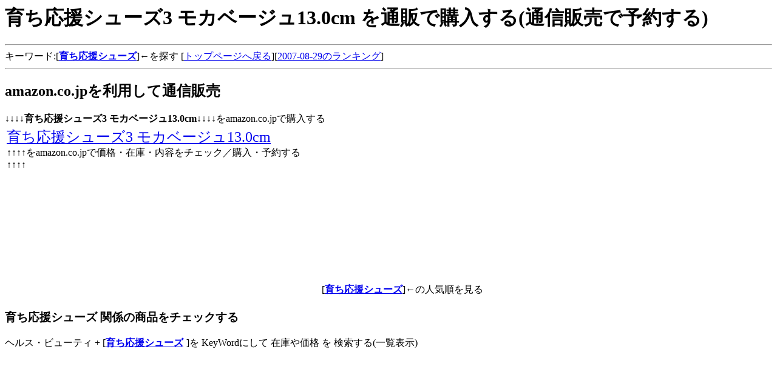

--- FILE ---
content_type: text/html
request_url: http://aug2007.chicappa.jp/ASIN/B000M4SSHG.html
body_size: 2200
content:
<html>
<head>
<title>�炿�����V���[�Y3 ���J�x�[�W��13.0cm ��ʔ̂ōw������(�ʐM�̔��ŗ\�񂷂�)</title>
<META NAME="keyword" content="�x�r�[���}�^�j�e�B,�炿�����V���[�Y,�炿�����V���[�Y3 ���J�x�[�W��13.0cm,�ʐM�̔�,�\��">
</head>
<body>
<h1>�炿�����V���[�Y3 ���J�x�[�W��13.0cm ��ʔ̂ōw������(�ʐM�̔��ŗ\�񂷂�)</h1>
<hr>
 �L�[���[�h:[<strong><A HREF="http://www.amazon.co.jp/exec/obidos/external-search?tag=h19summer-22&keyword=%E8%82%B2%E3%81%A1%E5%BF%9C%E6%8F%B4%E3%82%B7%E3%83%A5%E3%83%BC%E3%82%BA&mode=blended" target="_blank">�炿�����V���[�Y</strong></A>]����T��
[<A HREF='/'>�g�b�v�y�[�W�֖߂�</a>][<A HREF='/Buy-BABY/Day29.html'>2007-08-29�̃����L���O</a>]
<hr>
  
<h2>amazon.co.jp�𗘗p���ĒʐM�̔�</h2>
��������<strong>�炿�����V���[�Y3 ���J�x�[�W��13.0cm</strong>����������amazon.co.jp�ōw������<br>
<table border=0><tr VALIGN='top'><td width='65%'>
<font size=+2><A HREF="http://www.amazon.co.jp/exec/obidos/ASIN/B000M4SSHG/h19summer-22/" target='_blank'>�炿�����V���[�Y3 ���J�x�[�W��13.0cm</A></font><br>
����������amazon.co.jp�ŉ��i�E�݌ɁE���e���`�F�b�N�^�w���E�\�񂷂遪������<br>
</td><td>
<iframe src="http://rcm-jp.amazon.co.jp/e/cm?t=h19summer-22&o=9&p=8&l=as1&asins=B000M4SSHG&fc1=000000&=1&lc1=0000ff&bc1=000000&lt1=_blank&IS2=1&f=ifr&bg1=ffffff"
 width="120" height="240" scrolling="no" marginwidth="0" marginheight="0" frameborder="0">
</iframe>
<br><br>[<strong><A HREF="http://www.amazon.co.jp/exec/obidos/external-search?tag=h19summer-22&keyword=%E8%82%B2%E3%81%A1%E5%BF%9C%E6%8F%B4%E3%82%B7%E3%83%A5%E3%83%BC%E3%82%BA&mode=baby-jp" target="_blank">�炿�����V���[�Y</strong></A>]���̐l�C��������
</td></tr></table>
<h3>�炿�����V���[�Y �֌W�̏��i���`�F�b�N����</h3>
�w���X�E�r���[�e�B + [<strong><a href="http://www.amazon.co.jp/gp/search?ie=UTF8&keywords=%E8%82%B2%E3%81%A1%E5%BF%9C%E6%8F%B4%E3%82%B7%E3%83%A5%E3%83%BC%E3%82%BA&tag=h19summer-22&index=baby-jp&linkCode=ur2&camp=247&creative=1211">�炿�����V���[�Y</a><img src="http://www.assoc-amazon.jp/e/ir?t=h19summer-22&amp;l=ur2&amp;o=9" width="1" height="1" border="0" alt="" style="border:none !important; margin:0px !important;" />
</strong>]�� KeyWord�ɂ��� �݌ɂ≿�i �� ��������(�ꗗ�\��)<br>
<iframe src="http://rcm-jp.amazon.co.jp/e/cm?t=h19summer-22&o=9&p=15&l=st1&mode=baby-jp&search=%E8%82%B2%E3%81%A1%E5%BF%9C%E6%8F%B4%E3%82%B7%E3%83%A5%E3%83%BC%E3%82%BA&fc1=&lt1=&lc1=&bg1=&f=ifr" marginwidth="0" marginheight="0" width="468" height="240" border="0" frameborder="0" style="border:none;" scrolling="no"></iframe><p>�֘A���i�̃����N����<br>
�x�r�[���}�^�j�e�B:[<A href='http://jul2008.kabu-ken3.info/ASIN/B000LZZ4RI.html'>�炿�����V���[�Y1 �x�r�[�u���[11.5cm �̍݌ɂ≿�i���m�F����</A>]<br>
�x�r�[���}�^�j�e�B:[<A href='http://jun2008.s2008day.com/ASIN/B000LZZ5CM.html'>�炿�����V���[�Y2 �T�b�N�X�u���[11.5cm �̍݌ɂ≿�i���m�F����</A>]<br>
�x�r�[���}�^�j�e�B:[<A href='http://jun2008.s2008day.com/ASIN/B000LZZ4UA.html'>�炿�����V���[�Y1 �x�r�[�u���[12.0cm �̍݌ɂ≿�i���m�F����</A>]<br>
�x�r�[���}�^�j�e�B:[<A href='http://jun2008.s2008day.com/ASIN/B000LZX1YG.html'>�炿�����V���[�Y2 �T�b�N�X�u���[12.5cm �̍݌ɂ≿�i���m�F����</A>]<br>
�x�r�[���}�^�j�e�B:[<A href='http://may2008.vba-ken3.jp/ASIN/B000M4NSW6.html'>�炿�����V���[�Y3 �f�j���u���[12.5cm �̍݌ɂ≿�i���m�F����</A>]<br>
�x�r�[���}�^�j�e�B:[<A href='http://apr2008.lolipop.jp/ASIN/B000LZX18M.html'>�炿�����V���[�Y1 �x�r�[�u���[11.0cm �̍݌ɂ≿�i���m�F����</A>]<br>
<hr>
��������<strong>�炿�����V���[�Y3 ���J�x�[�W��13.0cm</strong>����������amazon.co.jp�ōw������<br>
<font size=+3>
<A HREF="http://www.amazon.co.jp/exec/obidos/ASIN/B000M4SSHG/h19summer-22" target='_blank'>�炿�����V���[�Y3 ���J�x�[�W��13.0cm</A>
</font><br>
��������<b>�炿�����V���[�Y3 ���J�x�[�W��13.0cm</b>����������amazon.co.jp�ōw������<br>
<hr>
<h2>�x�r�[���}�^�j�e�B �֌W�̍L��</h2>
<iframe src="http://rcm-jp.amazon.co.jp/e/cm?t=h19summer-22&o=9&p=13&l=ur1&category=baby&banner=1B4PJTCJ74NJNS7DZZ82&f=ifr" width="468" height="60" scrolling="no" border="0" marginwidth="0" style="border:none;" frameborder="0"></iframe>
<h2>���̑����i�̃����N</h2>
<h3>�����_���ɏ��i�����N���쐬</h3>
B000QC5L3I:[<A href='http://oct2007.kurokiya.com/ASIN/B000QC5L3I.html'>�E�B�� �}�^�j�e�B�C���i�[ 5����X�p�b�c �X���[�L�[���u ML �ۃu���[�𒲂ׂ�(�`�F�b�N����)</A>]<br>
B000VQ5OR2:[<A href='http://nov2007.kabu-ken3.info/ASIN/B000VQ5OR2.html'>���p�l�b�gT�^DX IU�𒲂ׂ�(�`�F�b�N����)</A>]<br>
B001F79PZI:[<A href='http://sep2008.s2008day.com/ASIN/B001F79PZI.html'>Swing Laundry �_�n���K�[ �s���N�𒲂ׂ�(�`�F�b�N����)</A>]<br>

�G��:[<A href='http://h21-jan.item-list.com/ASIN/B001DZX3C8.html'>�ИJ�mV 2008�N 10���� �G�� ��ʐM�̔��ŒT��</A>]<br>
���v:[<A href='http://dec2008.vba-ken3.jp/ASIN/B0015Q4VOY.html'>�Z�C�R�[ SEIKO SWDL155 #6640 ��ʐM�̔��ŒT��</A>]<br>
�z�[�����L�b�`��:[<A href='http://dec2008.vba-ken3.jp/ASIN/B001MHP6OU.html'>�C�m�}�^ ���f�B�[�X ������� �p�[���z���C�g ��ʐM�̔��ŒT��</A>]<br>

12/21 TOP20:[<A href='http://dec2008.vba-ken3.jp/2008-12-21/Inner_wear_01.html'>�V���[�c �|�| �W���X�g�E�G�X�g�V���[�c�E�T�A�C�e��</A>]������<br>
<h3>�{�E���Ђ̔���؂��Љ�܂�</h3>
4838785445:[<A href='http://h21-jan.item-list.com/ISBN/4838785445.html'>BRUTUS TRIP 04 �}�K�W���n�E�X���b�N��ǂ�(�ʔ̂ōw��)</A>]<br>
4047913820:[<A href='http://dec2008.vba-ken3.jp/ISBN/4047913820.html'>���C�t�E���b�X�� �C�O�V���[�Y��ǂ�(�ʔ̂ōw��)</A>]<br>
4872579364:[<A href='http://jul2008.kabu-ken3.info/ISBN/4872579364.html'>�_�E���B���` �閧�̊y��-- �Ō�̔ӎ` �ɉB���ꂽ�V��̉��y��T��(�ʔ̂ōw��)</A>]<br>
4047150118:[<A href='http://jan2008.sakura.tv/ISBN/4047150118.html'>���E���E���E�喂�@�� �p��R�~�b�N�X�E�G�[�X 40-19��T��(�ʔ̂ōw��)</A>]<br>
<hr>[<A href='/'>�g�b�v�֖߂�</A>] / 
[<A href='index.html'>���i�ꗗASIN��</A>]<hr><br><br>
</body>
</html>
